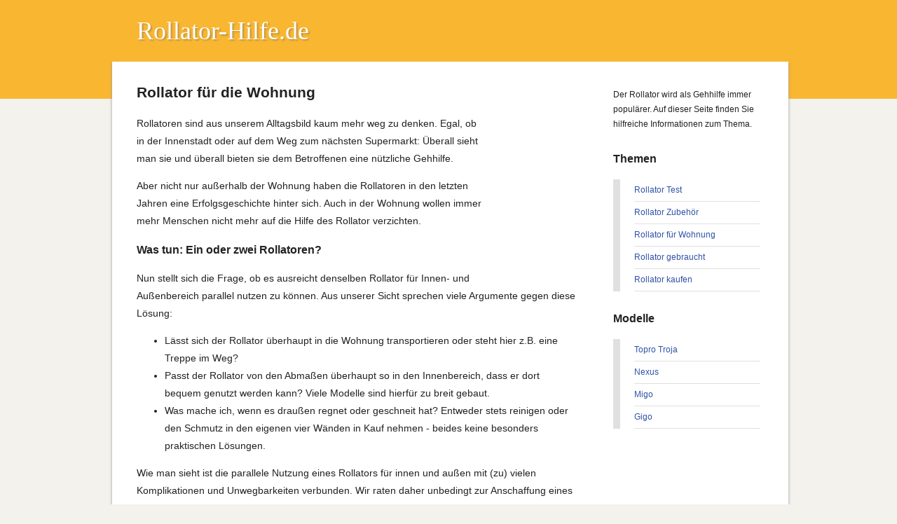

--- FILE ---
content_type: text/html
request_url: http://rollator-hilfe.de/rollator-wohnung.html
body_size: 4026
content:
<!DOCTYPE html PUBLIC "-//W3C//DTD XHTML 1.0 Transitional//EN" "http://www.w3.org/TR/xhtml1/DTD/xhtml1-transitional.dtd">
<html xmlns="http://www.w3.org/1999/xhtml">
<head>
<meta http-equiv="Content-Type" content="text/html; charset=iso-8859-1" />
<title>Rollator f&uuml;r die Wohnung</title>
<meta name="description" content="Rollatoren können auch in der Wohnung eingesetzt werden. Allerdings müssen für diesen Fall einige Besonderheiten beachtet werden." />
<link href="style.css" rel="stylesheet" type="text/css" />
</head>

<body>

<div id="wrapper">

<div id="header">

<h1><a href="http://www.rollator-hilfe.de/">Rollator</a>-Hilfe.de</h1>


</div> <!-- End Header -->

<div id="page">
<div id="page-bgtop">

<div id="content">

<h2>Rollator für die Wohnung</h2>

<div class="angebot">
<iframe src="http://rcm-de.amazon.de/e/cm?lt1=_blank&bc1=FFFFFF&IS2=1&nou=1&bg1=FFFFFF&fc1=000000&lc1=2F53A7&t=rollator-hilfe-21&o=3&p=8&l=as1&m=amazon&f=ifr&ref=tf_til&asins=B001UHC68G" style="width:120px;height:240px;" scrolling="no" marginwidth="0" marginheight="0" frameborder="0"></iframe>
</div>

<p>Rollatoren sind aus unserem Alltagsbild kaum mehr weg zu denken. Egal, ob in der Innenstadt oder auf dem Weg zum nächsten Supermarkt: Überall sieht man sie und überall bieten sie dem Betroffenen eine nützliche Gehhilfe.</p>

<p>Aber nicht nur außerhalb der Wohnung haben die Rollatoren in den letzten Jahren eine Erfolgsgeschichte hinter sich. Auch in der Wohnung wollen immer mehr Menschen nicht mehr auf die Hilfe des Rollator verzichten.</p>

<h3>Was tun: Ein oder zwei Rollatoren?</h3>

<p>Nun stellt sich die Frage, ob es ausreicht denselben Rollator für Innen- und Außenbereich parallel nutzen zu können. Aus unserer Sicht sprechen viele Argumente gegen diese Lösung:
<ul>
<li>Lässt sich der Rollator überhaupt in die Wohnung transportieren oder steht hier z.B. eine Treppe im Weg?</li>
<li>Passt der Rollator von den Abmaßen überhaupt so in den Innenbereich, dass er dort bequem genutzt werden kann? Viele Modelle sind hierfür zu breit gebaut.</li>
<li>Was mache ich, wenn es draußen regnet oder geschneit hat? Entweder stets reinigen oder den Schmutz in den eigenen vier Wänden in Kauf nehmen - beides keine besonders praktischen Lösungen.</li>
</ul>

</p>

<p>Wie man sieht ist die parallele Nutzung eines Rollators für innen und außen mit (zu) vielen Komplikationen und Unwegbarkeiten verbunden. Wir raten daher unbedingt zur Anschaffung eines seperaten Rollators für die Wohnung. </p>

<h3>Indoor Rollator - Die passende Lösung</h3>

<p>Dabei sollte bei der Anschaffung eines Modells darauf geachtet werden, dass dieses für den Innenbereich geeignet ist. Speziell für die Wohnung entwickelt wurden sogenannte Indoor Rollatoren. Diese zeichnen sich allgemein dadurch aus, dass sie besonders schmal gebaut sind. Darüberhinaus gibt es Modelle, die faltbar und somit schnell verstaubar sind und / oder über Ablagemöglichkeiten z.B. für ein Tablett verfügen.  </p>


</div> <!-- End Content -->

<div id="sidebar">

<p>Der Rollator wird als Gehhilfe immer populärer. Auf dieser Seite finden Sie hilfreiche Informationen zum Thema.</p>

<p class="ueberschrift">Themen</p>
<ul>
<li><a href="rollator-test.html">Rollator Test</a></li>
<li><a href="rollator-zubehoer.html">Rollator Zubehör</a></li>
<li><a href="rollator-wohnung.html">Rollator für Wohnung</a></li>
<li><a href="rollator-gebraucht.html">Rollator gebraucht</a></li>
<li><a href="http://amzn.to/vuMAIC" target="_blank">Rollator kaufen</a></li>
</ul>

<p class="ueberschrift">Modelle</p>
<ul>
<li><a href="topro-troja.html">Topro Troja</a></li>
<li><a href="nexus.html">Nexus</a></li>
<li><a href="migo.html">Migo</a></li>
<li><a href="gigo.html">Gigo</a></li>
</ul>

</div> <!-- End Sidebar -->


<div class="floatend"></div>
<div id="footer">

<p>© Rollator-Hilfe.de - <a href="impressum.html">Impressum & Datenschutz</a></p>


</div> <!-- End Footer -->


</div> <!-- End page-bgtop -->
</div> <!-- End Page -->

</div> <!-- End Wrapper -->


</body>
</html>


--- FILE ---
content_type: text/css
request_url: http://rollator-hilfe.de/style.css
body_size: 1592
content:
/* CSS Document */

body {
	margin:0;
	padding:0;
	background: #F3F2ED url(images/bg-header.png) repeat-x left top;
	font-family:Arial, Helvetica, sans-serif;
	font-size:14px;
	color:#222;
	line-height:1.8;
}

h1, h2, h3 {
	margin:0;
	padding:0;
}

h1 {
	font-size:36px;
	font-weight:normal;
	color:#FFF;
	font-family:Georgia, "Times New Roman", Times, serif;
	text-shadow: 2px 2px 2px #BB954A;
	margin:12px 0;
}

a {
	text-decoration:none;
	color:#2F53A7;
}

a:hover {
	text-decoration:underline;
}

#wrapper {
	width:960px;
	margin:0 auto;
}

#header {
	color:#fff;
	padding:0 0 0 35px;
}

#header a {
	color:#fff;
}

#page {
	width: 960px;
	margin: 0 auto ;
	/* background: #FFFFFF url(images/bg-rahmen.png) repeat-y left 20px; */
}

#page-bgtop {
	width: 900px;
	margin: 0 auto;
	padding: 25px 30px 5px 35px;
	/*background: url(images/bg-header-rahmen.png) no-repeat left top; */
	background:#fff;
	box-shadow:0px 3px 4px #999;*/
}


#content {
	float: left;
	width: 630px;
}

#content img {
	margin:0 0 10px 20px;
	float:right;
}

#sidebar {
	float: right;
	width: 210px;
	margin-right:10px;
	font-size:12px;
}

#sidebar p {
	margin-bottom:0;
}

#sidebar ul {
	list-style:none;
	margin:0;
	padding:0 0 0 20px;
	border-left:10px solid #e0e0e0;
}

#sidebar li {
	border-bottom:1px solid #e0e0e0;
	padding:5px 0;
}

#sidebar .ueberschrift {
	font-size:16px;
	font-weight:bold;
	padding:25px 0 15px 0;
	margin:0;
}

.floatend {
	clear:both;
	height:30px;
	}

#footer {
	margin-right:10px;
	border-top:1px solid #e0e0e0;
	font-size:12px;
}

.angebot {
	float:right;
	margin:0 0 10px 15px;
}

